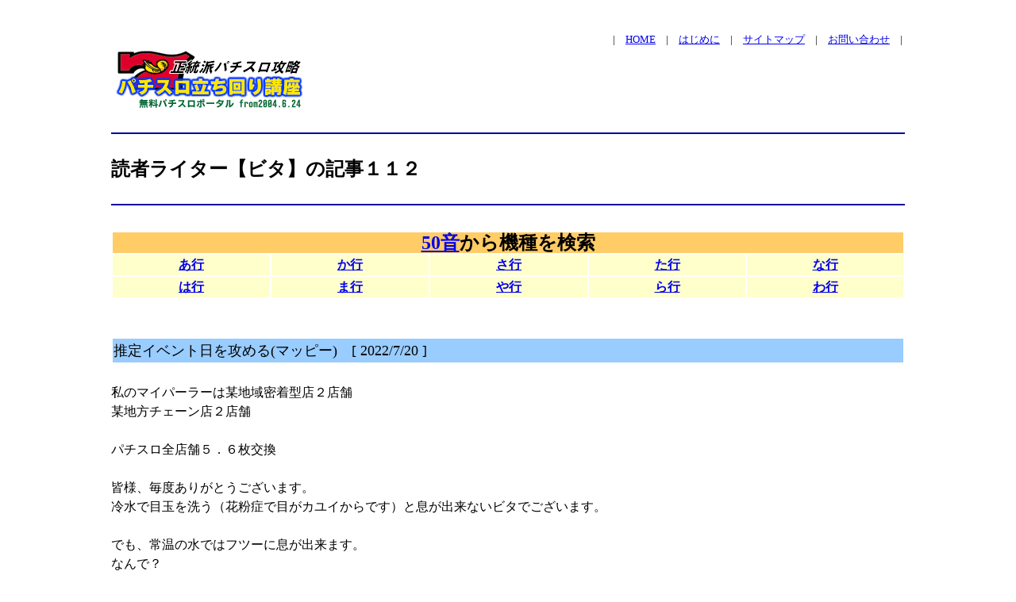

--- FILE ---
content_type: text/html
request_url: https://crankyseven.com/dokusya-bita112.htm
body_size: 9390
content:
<!DOCTYPE HTML PUBLIC "-//W3C//DTD HTML 4.01 Transitional//EN">
<HTML>
<HEAD>
<META http-equiv="Content-Type" content="text/html; charset=Shift_JIS">
<META name="keywords" content="パチスロ,スロット,画像,プレミア,解析,攻略,立ち回り,設定判別,初心者,打ち方,機械割">
<META name="description" content="パチスロ立ち回り講座の読者ライター「ビタ」の記事一覧。">
<META http-equiv="Content-Style-Type" content="text/css">
<link rel="stylesheet" href="./style.css" type="text/css">
<TITLE>推定イベント日を攻める(マッピー) - パチスロ立ち回り講座</TITLE>
</HEAD>
<BODY>
<CENTER><br>
  <table width="1000" height="370" border="0">
    <tr>
      <td valign="top"><table width="1000" height="120" border="0">
        <tr>
          <td width="26%" align="left" valign="middle"><a name="topagetop"></a><a href="http://crankyseven.com/"><img src="logo-new1.gif" alt="正統派パチスロ攻略サイト - パチスロ立ち回り講座" width="240" height="90" border="0"></a></td>
          <td width="74%" align="right" valign="top"><font size="-1" face="HGP創英ﾌﾟﾚｾﾞﾝｽEB">            |　<a href="http://crankyseven.com/">HOME</a>　|　<a href="hajimeni.htm">はじめに</a>　|　<a href="sitemap.htm">サイトマップ</a>　|　<a href="toiawase.htm">お問い合わせ</a>　|</font><br>
            <table width="100%" border="0">
              <tr>
                <td height="90" align="right" valign="middle"><!-- 右上バナー広告 --></td>
                </tr>
            </table></td>
        </tr>
      </table>
        <hr color="#000099">
        <br>
        <FONT size="+2" face="HGP創英ﾌﾟﾚｾﾞﾝｽEB"><strong>読者ライター【ビタ】の記事１１２</strong></FONT><br>
        <br>
        <hr color="#000099">
        <br>
        <!-- ページ上部広告 -->
          <table width="100%" border="0">
            <tr>
              <td colspan="5" bgcolor="#FFCC66"><div align="center"><font size="+2"><strong><a href="kaiseki5gouki-pc.htm">50音</a>から機種を検索</strong></font></div></td>
            </tr>
            <tr>
              <td width="20%" bgcolor="#FFFFCC"><div align="center"><strong><a href="kaiseki5gouki-a-pc.htm">あ行</a></strong></div></td>
              <td width="20%" bgcolor="#FFFFCC"><div align="center"><strong><a href="kaiseki5gouki-ka-pc.htm">か行</a></strong></div></td>
              <td width="20%" bgcolor="#FFFFCC"><div align="center"><strong><a href="kaiseki5gouki-sa-pc.htm">さ行</a></strong></div></td>
              <td width="20%" bgcolor="#FFFFCC"><div align="center"><strong><a href="kaiseki5gouki-ta-pc.htm">た行</a></strong></div></td>
              <td width="20%" bgcolor="#FFFFCC"><div align="center"><strong><a href="kaiseki5gouki-na-pc.htm">な行</a></strong></div></td>
            </tr>
            <tr>
              <td width="20%" bgcolor="#FFFFCC"><div align="center"><strong><a href="kaiseki5gouki-ha-pc.htm">は行</a></strong></div></td>
              <td width="20%" bgcolor="#FFFFCC"><div align="center"><strong><a href="kaiseki5gouki-ma-pc.htm">ま行</a></strong></div></td>
              <td width="20%" bgcolor="#FFFFCC"><div align="center"><strong><a href="kaiseki5gouki-ya-pc.htm">や行</a></strong></div></td>
              <td width="20%" bgcolor="#FFFFCC"><div align="center"><strong><a href="kaiseki5gouki-ra-pc.htm">ら行</a></strong></div></td>
              <td width="20%" bgcolor="#FFFFCC"><div align="center"><strong><a href="kaiseki5gouki-wa-pc.htm">わ行</a></strong></div></td>
            </tr>
          </table>
          <br>
          <a name="mokuji" id="mokuji"></a><br>
          <table width="100%" border="0">
            <tr>
              <td height="30" bgcolor="#99CCFF"><FONT size="+1" face="HGP創英ﾌﾟﾚｾﾞﾝｽEB">推定イベント日を攻める(マッピー)　[ 2022/7/20 ]</FONT></td>
            </tr>
          </table>
          <br>
          私のマイパーラーは某地域密着型店２店舗<br>
          某地方チェーン店２店舗<br>
          <br>
        パチスロ全店舗５．６枚交換<br>
          <br>
        皆様、毎度ありがとうございます。<br>
          冷水で目玉を洗う（花粉症で目がカユイからです）と息が出来ないビタでございます。<br>
          <br>
        でも、常温の水ではフツーに息が出来ます。<br>
          なんで？<br>
          私ダケなのかな？？<br>
          <br>　
          <hr>
          <br>
          <br>
        「○月△△日（数日後の祝日）はコチラ（持っているパネルを指さし）をやってますんでよろしくお願いしまーーーす。」<br>
          （前回日記より）<br>
          <br>
        ヘソ出しミニスカちゃんねーが、我がマイパにて私にこう告げてきたんです。<br>
          <br>
        奇しくもその祝日の予定は特にナシ。<br>
          だからと言ってそのコトバに誘われたりしません。<br>
        私は、ノーと言えるじゃぱにーずじぇんとるめん。<br>
          <br>
        ハナシは変わりますが、私はオカルト大好き。<br>
          <br>
        スロットのオカルトはもちろんですが、UFOやUMA等。<br>
          更にはポルターガイストなどの不思議現象等も大好きなんです。<br>
          <br>
        ちなみに、UFOめっちゃ見たいのですが、残念ながら見たコトありません。<br>
          時たま「UFO見えないかなぁ～」と、ベランダで一人ボーっと夜空を眺めているコトはありますが、決して病んではいません。<br>
          <br>
        そんな私に“偶然”舞い降りた不思議現象。<br>
          <br>
        その“偶然”舞い降りた不思議現象の絶大なる強制力の前に全く出来ないレジスト。<br>
          <br>
          <br>
          <img src="writerpic/bita112-1.jpg" alt="マッピー" width="315" height="228">          <br>
          <br>
          <br>
        『マッピー』<br>
        <br>
          目の前にはこの台が。<br>
          <br>
        初打ちにつき知識なんてモノは全くありません。<br>
          が、その強制力により打つ以外の行動はとれないのです。<br>
          <br>
        ≪ 関東への道 ～Road to KANTO～ ≫<br>
          <br>
        「女性店員１００名を画像に納める！」のは事実上不可能と判断し、前々から温めていた企画を実行するには絶好の機会との理由に端を発したこの企画。<br>
        今回はその４回目。<br>
          <br>
          <br>
        祝日のこの日、私は所用がありました。<br>
          が、“偶然”にもマイパの前を通りがかったトキ、長蛇の列が目に付きました。<br>
          開店待ちの人々でしょう。<br>
          <br>
        これまで、休日にコチラのパーラーの前を通りがかるコトは頻繁にあったのですが、この日の並びはいつものソレとは明らかに違う。<br>
          <br>
        なんで？と思った刹那。<br>
          冒頭のヘソ出しミニスカちゃんねーのコトバを思い出したのです。<br>
          <br>
        「そっか」<br>
          「今日はイベントか」<br>
          「でもこの時間（開店１分前）から並んでも空き台は無いやろな」<br>
          <br>
        と、スルーするつもりだったのですが、ココで強制力が発動。<br>
          ココロは所用に向かっていても、カラダがパーラーへ吸い込まれました。<br>
        あら不思議。<br>
          <br>
        決して！<br>
          決っっして、ヘソ出しミニスカちゃんねーのコトバに誘われたのではないのです！！<br>
          <br>
          <br>
        入店するも、やはりスゴイ人。<br>
          <br>
        ですが、唯一の空き台が『マッピー』だったのです。<br>
          <br>
        すぐさま確保し打ち始めます……<br>
          <br>
          <br>
        の、前に。<br>
          念の為、玉（パチンコ）コーナーも少し見てみるコトに。<br>
        羽根モノが打ちたかったからです。<br>
          <br>
        羽根モノはクギが良ければまず必勝。<br>
          <br>
        現在の規制ではクギ調整は不可（メンテは可？）ですので、クギを見て台の良し悪しは分からないのかな？<br>
          まぁ、今の私ではクギを読めないのですが……<br>
          <br>
        通常営業では必勝の調整はまずしてこないでしょう。<br>
          ですが、イベントであるこの日だと必勝調整をしてくる可能性アリ。<br>
          ならば、空き台があれば羽根モノへ移動するコトに。<br>
          <br>
        この店の羽根モノの設置場所は知っていましたので、迷わず歩を進める。<br>
          <br>
        が、全台稼動中（と、言っても１台ダケなのですが…）。<br>
        やっぱりねーーー<br>
          <br>
        羽根モノは諦め、確保した『マッピー』の元へ向かう……<br>
          <br>
        の、前に。<br>
          <br>
        そのまま玉（パチンコ）コーナーを少しウロウロ。<br>
          その目的なのですが、スロットとの関連性が薄いので割愛させて頂きます。<br>
          コチラはスロットサイトですからね。<br>
          あまり、玉（パチンコ）のコトを長々と書くワケには……<br>
          <br>
        只、ヒトコト言わせて頂きますと、淡い期待を抱き、告知（示唆）時に見掛けたヘソ出しミニスカちゃんねーが今日もいないかなぁ～と、探し回ったワケではありません、えぇ、ありません。<br>
          <br>
        結果、見掛けなかったのですが。<br>
          <br>
        なぁ～んかやる気が……<br>
          帰ろっかな……<br>
          <br>
        おっと。<br>
          イケナイ、イケナイ。<br>
          こう書くとヘソ出しミニスカちゃんねーが目的だったみたいじゃぁないか。<br>
          <br>
        目的はあくまでもイベントであって、勝ちに来たのだから。<br>
          <br>
        と、確保していた『マッピー』の元へ。<br>
          <br>
        コチラのパーラーでの『マッピー』の設置台数は２台のみです。<br>
          私が戻る頃には、もう一方の『マッピー』はすでにBIGを引いていました。<br>
          <br>
        イベントであるこの日。<br>
          全台系がある可能性は十分に考えられます。<br>
          <br>
        となれば、設置台数の少ない『マッピー』が全台系になっている可能性は高いのでは？<br>
        <br>
          もう一方の『マッピー』が早いボーナスってコトは、「 ボーナス確率が高い＝高設定 」の図式が成り立つ可能性がUP。<br>
          <br>
        て、コトはですよ。<br>
          全台系であれば、私が確保した『マッピー』も高設定であると考えられるワケです。<br>
          <br>
        てか、高設定っしょ。<br>
          やりぃー！<br>
          今日は勝ち確。<br>
        これまでの『関東への道』でのマイナス収支を減らすドコロか、イッキにプラス域まで持っていけるかも。<br>
          てか、持っていくのじゃーーー！<br>
          <br>
        と、打ち始めます。<br>
          <br>
          <br>
        台横にある機種説明書で配列と配当表をみると、ハサミ打ちが良さそうでしたのでハサミ打ちで消化。<br>
          <br>
          <br>
          <img src="writerpic/bita112-2.jpg" alt="マッピー" width="315" height="429"><br>
          <br>          
          <br>
          初打ちにつき、演出の対応役が分からなかったのですが、これまで打って上記画像の演出は小役対応の模様。<br>
          <br>
        さらに、出目もハサミ打った時点で小役ハズレ目っぽいが確信が持てず。<br>
          <br>
        取り敢えず次Gボーナスを狙ってみる。<br>
          <br>
          <br>
          <img src="writerpic/bita112-3.jpg" alt="マッピー" width="315" height="429"><br>
          <br>
          <br>
          残念ながら“青７”は揃わずでしたが、演出でボーナスは確定。<br>
          <br>
        でも、“青７”を嫌っているので……<br>
          <br>
          <br>
          <img src="writerpic/bita112-4.jpg" alt="マッピー" width="315" height="429"><br>
          <br>
          <br>
          REG。<br>
          <br>
        ぐぬぬぬ…<br>
          初ボーナスがREGはツライなぁ～。<br>
          <br>
          <br>
        と、ココでREG中の打ち方を確認する為スマホをポチポチ。<br>
        「最初にヤレよ！」とのツッコミが聞こえてきそうですが、ソレは今に始まったコトではありませんので（＠_＠）v<br>
          <br>
        フムフム。<br>
          ナルホドねーー。<br>
          ついでにボーナス確率は？っと。<br>
          <br>
        むむむ？<br>
          BIGの設定差はナシでREGに設定差があるのね。<br>
          じゃぁ、初ボーナスがREGでもそう悲観するコトは無いか。<br>
          高設定との予想の信憑性が高まるから。<br>
          <br>
        でも…ねぇ～。<br>
          やっぱ最初のボーナスはBIGが良かったなぁ～。<br>
          獲得枚数も少ないし。<br>
          <br>
        って、最大獲得枚数が５５枚って、ソレぐらいの枚数なら小役が集中的に揃えば獲得出来るんじゃないの？<br>
          しかも、投資が１２Kも掛ってるし……<br>
          <br>
        その間、隣の『マッピー』はガンガンボーナスを引き一撃１２００枚オーバー。<br>
          <br>
        おぉっ！<br>
          ６号機ノーマル（でもない？）でも、ヤるときゃヤるもんだ。<br>
          てか、隣はやっぱ高設定？<br>
          てコトは、全台系なら私も？？<br>
          <br>
        ヘソ出しミニスカちゃんねーを見掛けなかったコトで、モチベーションを保てるか疑問でしたが、がぜんヤル気が出てきました。<br>
        <br>        
        おっと。<br>
          つい本音が（汗）。<br>
          <br>
          <br>
        REG分のメダルはペロリンチョとノマれ追加投資。<br>
          <br>
          <br>
          <img src="writerpic/bita112-5.jpg" alt="マッピー" width="315" height="429"><br>
          <br>
          <br>
          ５K追加投資したトコロで上記出目（ハサミ打ち）。<br>
          <br>
        スイカハズレ＆３消灯で連続演出へ発展せず。<br>
          <br>
        確信は持てませんが、ボーナス確定でしょう。<br>
          <br>
          <br>
          <img src="writerpic/bita112-6.jpg" alt="マッピー" width="315" height="429"><br>
          <br>
          <br>
          ボーナスは確定してもコレ（REG）じゃぁねぇ～。<br>
          BIGが欲しいのよ。<br>
          <br>
          <br>
          <img src="writerpic/bita112-7.jpg" alt="マッピー" width="315" height="429"><br>
          <br>
          <br>
          が、少し回したトコロでチェリーから連続演出へ。<br>
          <br>
          連続演出ってコトは、チェリーは重複アリの役ってコトね。<br>
          しかも、一直線にチェリーが並んでいるから強チェリー？<br>
          強チェリーなら期待出来る？<br>
          <br>
          <br>
          <img src="writerpic/bita112-8.jpg" alt="マッピー" width="315" height="429"><br>
          <br>
          <br>
          次G上記出目。<br>
          <br>
        う～ん。<br>
          出目的にはあまり期待できなさそう。<br>
          <br>
          <br>
          <img src="writerpic/bita112-9.jpg" alt="マッピー" width="315" height="429"><br>
          <br>
          <br>
          出目もハズレで演出もハズレ。<br>
          ぐぬぬぬ。<br>
          強チェリーでもアカンのか。<br>
          <br>
        ってか、チェリーに強弱なんてないやん。<br>
          まぁ、個人的には小役に強弱なんて不要なんですよねぇ～。<br>
          <br>
          <br>
          <img src="writerpic/bita112-10.jpg" alt="マッピー" width="315" height="429"><br>
          <br>
          <br>
          ソレから暫く回したトコロで上記出目。<br>
          出目的にはハズレっぽいですが、連続演出へ。<br>
          まぁ、ハズレでしょう。<br>
          <br>
          <br>
          <img src="writerpic/bita112-11.jpg" alt="マッピー" width="315" height="429"><br>
          <br>
          <br>
          っとぉ～。<br>
          ハズレと思っていたら演出でボーナス確定。<br>
          <br>
        でも、ハズレと思って消化しているハズなのに左リールをなんてトコロで押しているんだ私は。<br>
          ヘタすりゃ小役を取りこぼしている箇所じゃないか。<br>
        さらに８K追加投資をしたからヤケクソになっていたのかな。<br>
          <br>
        そーなんです。<br>
          サラッと書いていますが、さらに８K追加投資し、やっと訪れたボーナス。<br>
          <br>
        コレREGなら爆死確定だな。<br>
          頼むよぉ～。<br>
          <br>
          <br>
          <img src="writerpic/bita112-12.jpg" alt="マッピー" width="315" height="429"><br>
          <br>
          <br>
        ヤな予感がしREGを狙うも上記出目。<br>
          BIG確定出目。<br>
        あぁ～良かった。<br>
          <br>
        に、しても良い出目だ。<br>
          『大花火』を思い出すなぁ～。<br>
          <br>
          <br>
          <img src="writerpic/bita112-13.jpg" alt="マッピー" width="315" height="429"><br>
          <br>
          <br>
          さてと…<br>
        BIG中の打ち方は？っとスマホをポチポチ。<br>
          <br>
        最初のREGの時に調べとけ！と、言うツッコみはごもっとも。<br>
          でも、ソレが私（キリッ）。<br>
          <br>
        ナルホド。<br>
          この機種のキモはBIG中の技術介入にあるのね。<br>
          ３段階の難易度があるのか。<br>
        技術介入全盛時を生き抜いた私にとっては望むトコロ。<br>
          <br>
        とは言え、当時とは目押し力が著しく落ちている。<br>
          尚且つ初めて打つ機種。<br>
          ゴリゴリ（EXTRA）は控えて、そこそこ（HARD）にしとこう。<br>
          <br>
          <br>
          <img src="writerpic/bita112-14.jpg" alt="マッピー" width="315" height="429"><br>
          <br>
          <br>
          HARDのヴィタは比較的大丈夫そう。<br>
          <br>
        で、ボタンプッシュ演出。<br>
          デカいG数獲得しろーーーー<br>
          <br>
          <br>
          <img src="writerpic/bita112-15.jpg" alt="マッピー" width="315" height="429"><br>
          <br>
          <br>
          ポチッとプッシュで＋１０G<br>
          <br>
        あらら。<br>
          ボタンまで押させるワリには獲得G数は大したコトないのね。<br>
          EXTRAの方だったらもっと獲得出来たのかな？<br>
          <br>
        まぁ、０Gよりはいっかぁ～。<br>
          <br>
          <br>
          <img src="writerpic/bita112-16.jpg" alt="マッピー" width="315" height="429"><br>
          <br>
          <br>
          そのBIG終了の一コマ。<br>
          <br>
        実はこのトキ。<br>
          上記画像がナニを意味するか分からず。<br>
          ドットが「！」で止まっているからチャンス？なんて思っていました。<br>
          <br>
        で、またもやスマホでポチポチ。<br>
          <br>
        ナルホドナルホド。<br>
          ドットの「！」はアカン方やねんね。<br>
          <br>
        てか、コレって『ディ○クアップ』？<br>
          <br>
        まぁ、最初に調べたトキに全部調べろってハナシでしょうが、ソコは…ねぇ～。<br>
          <br>
          <br>
        ハナシを戻しまして。<br>
          <br>
          <br>
        ようやく訪れた初BIG。<br>
          投資はすでに２５K。<br>
          <br>
        えっ！<br>
          ２５K！？<br>
          初BIGを頂戴するのにそんなに？<br>
          <br>
        いつの間に。<br>
          メダルに換算すると１１５０枚か……（千円４６枚貸し）<br>
          <br>
        イケル！<br>
          隣で一撃１２００枚オーバーを目撃していますので、同じコトをすれば良いダケ。<br>
          <br>
        いや！！<br>
          １２００枚は通過点であって、目指すのはあくまでも完走。<br>
          「！」がアカン方なのに一抹の不安はあるケド、ヤるしかねぇ。<br>
          <br>
          <br>
          <img src="writerpic/bita112-17.jpg" alt="マッピー" width="315" height="429"><br>
          <br>
          <br>
        と、意気込んだもののREGでガッカリ……<br>
        <br>
          ～～でも無いんですよねぇ～コレが。<br>
          <br>
        画像右側の中央よりやや上をよぉ～くご覧下さい。<br>
          見切れていますが、青いランプが点灯しているのがお分かり頂けるかと思います。<br>
          <br>
        そ～なんです。<br>
          MG中のREG。<br>
          コレ即ちMR確定！<br>
          <br>
        いぃっよっっしゃぁぁ～～！<br>
          <br>
        取り敢えず完走への第一歩。<br>
          コレを機に完走は難しいとしても投資分ダケでも。<br>
          <br>
        イヤイヤ。<br>
          ココは控えめに投資の半分でも返ってくれれば御の字。<br>
          奢りは禁物だもんね。<br>
          <br>
          <br>
          <img src="writerpic/bita112-18.jpg" alt="マッピー" width="315" height="429"><br>
          <br>
          <br>
          完走まであと２２００枚足らず。<br>
          <br>
        投資分にも９００枚以上足らず。<br>
          <br>
        投資半分にも４００枚以上足らず。<br>
          <br>
        惜しい！！<br>
          <br>
        って、ドコが惜しいねぇぇぇ～～～んんん。<br>
          <br>
        ねぇぇ～～んん。<br>
          <br>
        ねぇ～ん。<br>
          <br>
        ねぇ～……<br>
          <br>
        ……<br>
          <br>
        …<br>
          <br>
        やっぱ今日はアカン日なんかなぁ～。<br>
          <br>
          <br>
          <img src="writerpic/bita112-19.jpg" alt="マッピー" width="315" height="429"><br>
          <br>
          <br>
          かと思いきや、数G後スイカ揃い。<br>
          演出は連続演出へ。<br>
          <br>
        左リールに中段チェリーが止まっているし、このスイカは重複確定のスイカでしょう。<br>
          <br>
        ヨシヨシ。<br>
          アカン日と諦めるのはまだ早い。<br>
          ココはBIGが欲しいトコロ。<br>
          <br>
          <br>
          <img src="writerpic/bita112-20.jpg" alt="マッピー" width="315" height="429"><br>
          <br>
          <br>
          はぁっ？<br>
          ドット演出が音符で停止ってコトはハズレ？？<br>
          <br>
        えっ？<br>
          えっ？<br>
          この機種の中段チェリーってそんな扱い？？<br>
          <br>
        イヤイヤ。<br>
          チョット落ち着け。<br>
          <br>
        出目は小役が揃っているからまだ希望はある。<br>
          次Gで復活ってヤツか？<br>
          <br>
        なぁ～ンやもぉ～。<br>
          焦らすのヤメてぇ～。<br>
          <br>
        か、と思えばやっぱりスルー。<br>
          中段チェリーの扱いって……<br>
          <br>
        と、言いたいトコロですが、確か変則押しをしたから左リールに中段チェリーが停止したのだと思います。<br>
          只のスイカとなんら変わりないってコトですね。<br>
          <br>
        スイカが揃ってなければ正真正銘の中段チェリーだったのでしょうがバッチリ揃っていますからね。<br>
          てか、この機種に中段チェリーのフラグってあるのかな？？？<br>
          <br>
          <br>
        そうそう。<br>
          中段チェリーと言えば。<br>
          <br>
        この日に収めた画像のフォルダー内に意味不明な画像があったんです。<br>
          ソレがコチラ。<br>
          <br>
          <br>
          <img src="writerpic/bita112-21.jpg" alt="マッピー" width="315" height="429"><br>
          ※１<br>
                    <br>
                    <br>
        コチラも変則打ちです（押し順忘れた）。<br>
          <br>
        ご覧の様にスイカはフォローしています。<br>
          で、左リールに中段チェリー。<br>
          ドットは継続です。<br>
          <br>
          <br>
        で、次の画像。<br>
          <br>
          <br>
          <img src="writerpic/bita112-22.jpg" alt="マッピー" width="315" height="429"><br>
          ※２<br>
                    <br>
                    <br>
        出目もハズレで演出もハズレ。<br>
          <br>
        ※２の画像は※１画像の次Gです。<br>
        クレジットが５ → ２になっていますのでご理解頂けるかと思います。<br>
          <br>
        で、ナニが意味不明なのかと申しますと、ナゼ※２画像でハズレ（ドットが音符）なの？なんです。<br>
          <br>
        ※１画像は変則押しですので、中段チェリーは小役を取りこぼした可能性もあるのでしょうか？<br>
          取りこぼした小役が重複抽選役だとすれば連続演出に発展 → ハズレも納得できます。<br>
          でも、※１画像を良くみると１枚の払い出しがあるんです（PAY１）。<br>
          <br>
        チェリーの払い出しは２枚ですので、中段チェリーだとPAY２になりますよね。<br>
          <br>
        ※２画像以降、ナニも起こりませんでしたのでハズレは確定しました。<br>
          <br>
        １枚役って重複確定役じゃないのでしょうか？<br>
          詳しい方はご教授頂ければと思います。<br>
          <br>
        えっ！？<br>
          調べれば良いダケだろ！！<br>
        ですって？？？<br>
          <br>
        私にそーゆーコトを仰るんですか？<br>
          <br>
        そーだよ！<br>
          調べてから書きやがれ！！<br>
          <br>
        ですか……<br>
          <br>
        確かにその通りなんですが、何と言いますかねぇ～。<br>
          調べたら負けって気がするんですよ。<br>
          <br>
        まぁ、ナニに負けるんだってハナシなんですが。<br>
          <br>
        とにかく、負けを認めたくないので調べません。<br>
          いつものメンドくさいダケとかじゃないですからね！！<br>
          <br>
          <br>
          <img src="writerpic/bita112-23.jpg" alt="マッピー" width="315" height="429"><br>
          <br>
          <br>
          残りメダルが僅かになってきたトコロで、上記画像の様にベルから連続演出へ。<br>
          <br>
        メイン小役から連続演出って重複した可能性高い？<br>
          ってコトは、コレもしかしてアツいんじゃないの？？<br>
          <br>
          <br>
          <img src="writerpic/bita112-24.jpg" alt="マッピー" width="315" height="429"><br>
          <br>
          <br>
          アーソーデスカ。<br>
          アツくもなんともなさソーデスネ。<br>
          <br>
          <br>
        その後はアッサリ全ノマれ。<br>
          時間はお昼過ぎ。<br>
          <br>
        って……<br>
          <br>
        ２５Kも投資したのに時間はまだお昼過ぎって。<br>
          ６号機って比較的低投資で遊べるんじゃないの？<br>
          コレで一撃に上限があるんじゃぁ勝ち目ないんじゃ……<br>
          <br>
        恐るべし６号機。<br>
          完全に消化不良ですが、てっしゅーです。<br>
          <br>
        打ち始めは『関東への道』での収支をイッキにプラス域まで持っていくつもりでしたが逆にマイナスを上乗せ。<br>
          しかも、『関東への道』での１日の最高負け額記録更新のオマケ付き。<br>
          <br>
        そんなオマケいらんねん！！<br>
          <br>
          <br>
        そんなワケで。<br>
          <br>
          <br>
        ●今回獲得枚数：０枚<br>
        ●現在までの獲得枚数：５０５枚<br>
        ●残り枚数：６，４９５枚<br>
          ●今回収支：－２５，０００円<br>
          ●現在までの収支：－４８，０００円<br>
          ●企画強制終了までの残高：５２，０００円<br>
          ●現在地：静岡ぐらい？<br>
          ●備考：企画開始４回目にして早くも折り返し地点（強制終了の）が見えてきました。 ヤヴァい。<br>
          <br>
          <br>
        今回は以上とさせて頂きます。<br>
          最後までお付き合い頂き、ありがとうございました。<br>
          <br>
          <br>
          <br>
          <strong><a href="https://form1ssl.fc2.com/form/?id=f1f717af6c98c73d" target="_blank">■　ライターへのコメント／ご意見／ご指摘などはこちらから　■</a></strong><br>
          <br>
<br>
        <br>
<A href="dokusya-writer-bita.htm">ビタの記事一覧へ</A><br>
<br>
          <br>
        <br>
        <!-- 記事下広告 -->
  <table width="100%" border="0">
    <tr>
      <td height="30" bgcolor="#99CCFF"><FONT size="+1" face="HGP創英ﾌﾟﾚｾﾞﾝｽEB">【換金可能】　目指せ一攫千金！　オンラインスロットで電子マネーゲット！</FONT></td>
    </tr>
  </table>
  <br>
  <br>
  <font size="-1"><strong><font color="#FF0000">特許取得により「換金」が可能</font></strong>となっている、オンラインスロットゲームサイト「ディーチェ」。<br>
  <br>
現在新台リリースイベントで大盛況！　前作に比べてボーナス確率はなんと<strong>【250％超】！</strong><br>
オール役からのボーナス解除や高確モードからの連チャンは圧倒的破壊力で一気に大爆発の可能性アリ！<br>
<br>
        <br>
        <br>
<!-- ページ下部広告 -->
        <br>
        <br>
        <br>
  <!--スマホフッター広告 -->
  <br>
  <table width="100%" border="0">
    <tr>
      <td height="30" bgcolor="#99CCFF"><FONT size="+1" face="HGP創英ﾌﾟﾚｾﾞﾝｽEB">【パチスロ・スロット機種解析情報】</FONT></td>
    </tr>
  </table>
  <br>
  <strong><a href="http://crankyseven-k.com/" target="_blank">≪ 解析セブン ≫</a></strong><br>
  当サイトの機種ページについて、<font color="#FF0000">操作性・見やすさを重視</font>するため、「解析セブン」というブログ形式のものにして別出し！<br>
  最新の解析情報や、<font color="#FF0000">「解析セブン」でしか手に入らない情報</font>など、豊富なコンテンツにてお出迎え！<br>
  <br>
  <br>
<br>
  <a href="#topagetop">ページ最上部へ戻る</a><br>
    <br>
    <a href="http://crankyseven.com/">「パチスロ立ち回り講座」トップへ戻る</a><br></td>
    </tr>
  </table>
</CENTER>
<CENTER>
<TABLE border="0" width="800" height="5">
  <TBODY>
    <TR>
      <TD height="10">&nbsp;</TD>
    </TR>
  </TBODY>
</TABLE>
</CENTER>
<script type="text/javascript">
var gaJsHost = (("https:" == document.location.protocol) ? "https://ssl." : "http://www.");
document.write(unescape("%3Cscript src='" + gaJsHost + "google-analytics.com/ga.js' type='text/javascript'%3E%3C/script%3E"));
</script>
<script type="text/javascript">
try {
var pageTracker = _gat._getTracker("UA-16036605-1");
pageTracker._trackPageview();
} catch(err) {}</script>

<script type="text/javascript" src="//mrk01.evorydsp.com/js/entry.js?adv=AE18P6G8" async defer ></script>

</BODY>

</HTML>


--- FILE ---
content_type: text/css
request_url: https://crankyseven.com/style.css
body_size: 377
content:
body,td { line-height: 150%; }

/*●見出し*/
h1{
	position: absolute;
	text-align:left;
	font-size: 8.5pt;
	color: #000000;
	font-weight: normal;
	text-decoration:none;
	z-index: 1;
	left: 109px;
	top: 8px;
	width: 540px;
}

h2{
	margin-bottom: 23px;
	padding: 10px 10px 5px;
	background: #05a5ab;
	color: #fff;
	font-size: 1.9rem;
}

h3{
	margin: 1px 1px 24px;
	padding: 10px 0;
	border-top: 1px solid #05a5ab;
	border-bottom: 1px solid #05a5ab;
	color: #00858a;
	font-size: 1.8rem;
}